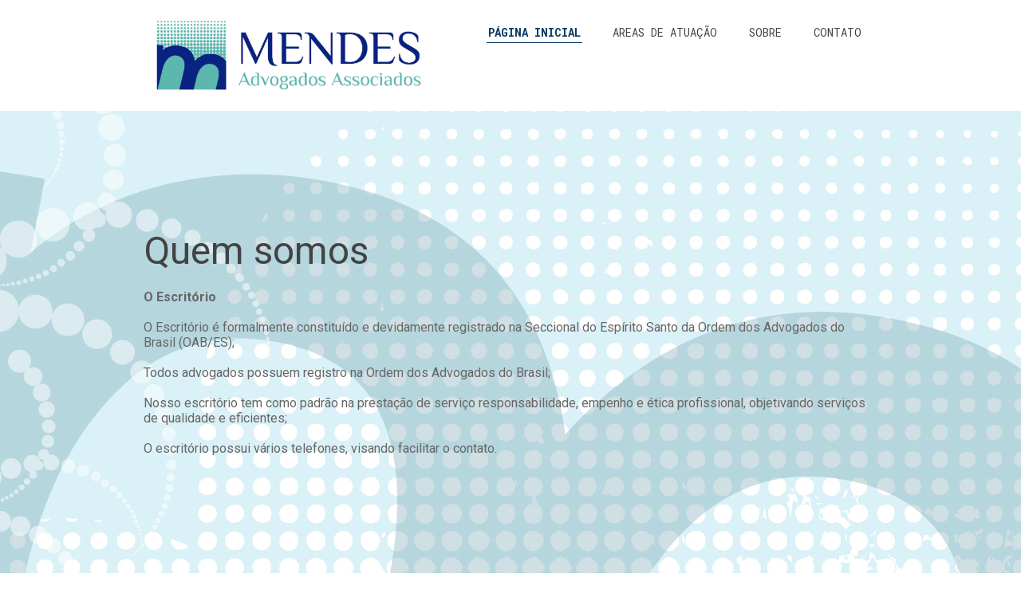

--- FILE ---
content_type: text/html; charset=utf-8
request_url: https://mendesadvogados.com/
body_size: 15546
content:
<!DOCTYPE html>
<html lang="pt-br">
<head>
  <meta http-equiv="X-UA-Compatible" content="IE=edge,chrome=1">
  <meta http-equiv="Content-Type" content="text/html; charset=utf-8">
  <meta name="viewport" content="width=device-width, initial-scale=1">
  <meta name="robots" content="index,follow">

  <title>Mendes Advogados - PÁGINA INICIAL</title>

  
  
  

  <meta name="description" content="">

  <meta property="og:title" content="Mendes Advogados - PÁGINA INICIAL">
  <meta property="og:description" content="">
  <meta property="og:locale" content="pt_BR">
  <meta property="og:type" content="website">
  <meta property="og:url" content="">
  <meta property="og:image" content="">
  <meta property="og:image:type" content="image/png">
  <meta property="og:image:width" content="500">
  <meta property="og:image:height" content="300">

  <meta name="twitter:title" content="Mendes Advogados - PÁGINA INICIAL">
  <meta name="twitter:description" content="">
  <meta name="twitter:url" content="">
  <meta name="twitter:image" content="">
  <meta name="twitter:image:width" content="500">
  <meta name="twitter:image:height" content="300">

  <link rel="canonical" href="">
  <link rel="icon" type="image/png" href="">

  <link href='//fonts.googleapis.com/css?family=Open Sans:400,600,700|Roboto:400,700|Roboto:400,700|Roboto Mono:400,400italic,700' rel='stylesheet' type='text/css'>
  <link type="text/css" rel="stylesheet" href="/assets/criadordesites.css?1e5cf268-9233-467f-a2fc-b68ff7857407">
</head>
<body>
  <div class="cs-page">
    





<header id="1b165b75-c25b-49c3-b1d7-b94310e55c1e" class="cs-section cs-section-full cs-section-vertical">
  <div class="cs-section-inner">
    <div class="cs-lines">
      
        <div id="381ea02a-6bdd-4280-8ddc-01e07d712748" class="cs-line">
  <div class="cs-boxes">
    
      <div id="ff226eef-8e35-4467-9282-8139a94d822c" class="cs-box">
  <div class="cs-widgets">
    
      <div id="d9e9a1da-0fac-4c1a-906a-4ca7cc8a98de"
  class="cs-widget cs-image-widget cs-image-alignment-left">
  
      
  <a href="http://www.mendesadvogados.com"
     target="_self">

  <img class="cs-chosen-image"
       src="https://yata.s3-object.locaweb.com.br/95428b876fbbfa4d20041413de85b300b87ec2d7c29047b0691a9a24c38f0dbf"
       title="placa_portaria JPEG.jpg"
       alt="placa_portaria JPEG.jpg"/>

  </a>


  
</div>

    
  </div>
</div>

    
      <div id="4f7e9ffd-8f9d-41c2-bfaa-1e9ac20eeebd" class="cs-box">
  <div class="cs-widgets">
    
      <div id="5188efa8-cad5-4e6c-b343-10b931354d5f"
  class="cs-widget cs-menu-widget">
  
      <nav class="cs-menu cs-menu-theme-1 cs-menu-horizontal cs-menu-right" role="navigation" aria-label="Menu principal do site">
  <input aria-label="Se estiver em dispositivos móveis, cheque este item, para exibir o Menu de navegação" type="checkbox" name="cs-menu-control" id="cs-menu-control"/>
  <label for="cs-menu-control" class="cs-menu-button">
    <svg viewBox="0 0 24 24" class="cs-ico-menu" xmlns="http://www.w3.org/2000/svg" aria-labelledby="title" role="img">
      <title>Ícone para exibir Menu</title>
      <path d="M21.7,1.2H2.3C1,1.2,0,2.2,0,3.5s1,2.3,2.3,2.3h19.4c1.3,0,2.3-1,2.3-2.3S23,1.2,21.7,1.2z"></path>
      <path d="M21.7,9.7H2.3C1,9.7,0,10.7,0,12s1,2.3,2.3,2.3h19.4c1.3,0,2.3-1,2.3-2.3S23,9.7,21.7,9.7z"></path>
      <path d="M21.7,18.2H2.3c-1.3,0-2.3,1-2.3,2.3c0,1.3,1,2.3,2.3,2.3h19.4c1.3,0,2.3-1,2.3-2.3C24,19.2,23,18.2,21.7,18.2z"></path>
    </svg>
    <svg viewBox="0 0 32 32" class="cs-ico-menu-close" xmlns="http://www.w3.org/2000/svg" aria-labelledby="title" role="img">
      <title>Ícone para fechar o menu</title>
      <path d="M21.419 16l9.471-9.471c1.497-1.497 1.497-3.923 0-5.419s-3.923-1.497-5.419 0l-9.471 9.471-9.471-9.497c-1.497-1.497-3.923-1.497-5.419 0s-1.497 3.923 0 5.419l9.471 9.497-9.497 9.471c-1.497 1.497-1.497 3.923 0 5.419 0.748 0.748 1.729 1.135 2.71 1.135s1.961-0.361 2.71-1.135l9.497-9.471 9.471 9.471c0.748 0.748 1.729 1.135 2.71 1.135s1.961-0.361 2.71-1.135c1.497-1.497 1.497-3.923 0-5.419l-9.471-9.471z"></path>
    </svg>
  </label>
  <label for="cs-menu-control" class="cs-menu-overlay"></label>
  <ul class="cs-menu-items" role="menubar">
    
      
      <li >
        
          <a href="/home" role="menuitem" tabindex="1">PÁGINA INICIAL</a>
        

        
      </li>
    
      
      <li class="cs-has-submenu" aria-haspopup="true">
        
          <a href="/servicos" role="menuitem" tabindex="1">AREAS DE ATUAÇÃO</a>
        

        
          <ul class="cs-submenu-items" role="menu">
            
              
                <li><a href="/advocacia-de-apoio" role="menuitem" tabindex="1">Advocacia de Apoio</a></li>
              
            
              
                <li><a href="/direito" role="menuitem" tabindex="1">Atuação Profissional</a></li>
              
            
          </ul>
        
      </li>
    
      
      <li >
        
          <a href="/sobre" role="menuitem" tabindex="1">SOBRE</a>
        

        
      </li>
    
      
      <li >
        
          <a href="/entre-em-contato" role="menuitem" tabindex="1">CONTATO</a>
        

        
      </li>
    
  </ul>
</nav>

  
</div>

    
  </div>
</div>

    
  </div>
</div>

      
    </div>
  </div>
</header>

    



    
      





<section id="a68df82f-7678-47cc-ab85-25b27f0aa92d" class="cs-section cs-section-full cs-section-vertical">
  <div class="cs-section-inner">
    <div class="cs-lines">
      
        <div id="6734fcf6-2e62-40da-b6d5-079c761671c6" class="cs-line">
  <div class="cs-boxes">
    
      <div id="b4d55858-42c1-41f5-9220-145531dc457d" class="cs-box">
  <div class="cs-widgets">
    
      <div id="02fdcb99-6197-4029-8857-b74a76186832"
  class="cs-widget cs-text-widget">
  
      <div class="text-editor">
  <h3>Quem somos&nbsp;</h3>

</div>

  
</div>

    
      <div id="0db7c396-158c-45ed-b5f9-7290972d8ded"
  class="cs-widget cs-text-widget">
  
      <div class="text-editor">
  <p><strong>O Escrit&oacute;rio</strong></p>

<p>&nbsp;</p>

<p>O Escrit&oacute;rio &eacute; formalmente constitu&iacute;do e devidamente registrado na Seccional do Esp&iacute;rito Santo da Ordem dos Advogados do Brasil (OAB/ES);</p>

<p>&nbsp;</p>

<p>Todos advogados&nbsp;possuem registro na Ordem dos Advogados do Brasil;</p>

<p>&nbsp;</p>

<p>Nosso escrit&oacute;rio tem como padr&atilde;o na presta&ccedil;&atilde;o de servi&ccedil;o responsabilidade, empenho e &eacute;tica profissional, objetivando servi&ccedil;os de qualidade e eficientes;</p>

<p>&nbsp;</p>

<p>O escrit&oacute;rio possui v&aacute;rios telefones, visando facilitar o contato.</p>

</div>

  
</div>

    
  </div>
</div>

    
  </div>
</div>

      
    </div>
  </div>
</section>

    
      





<section id="fdd19a0d-89d8-4c01-a9d7-14cc5b59eb0b" class="cs-section cs-section-full cs-section-vertical">
  <div class="cs-section-inner">
    <div class="cs-lines">
      
        <div id="fa6caf1c-c3d2-46c3-9341-9087cfb8e52e" class="cs-line">
  <div class="cs-boxes">
    
      <div id="db92d806-e493-47ea-a9d3-f620686dffaf" class="cs-box">
  <div class="cs-widgets">
    
      <div id="3f4d91a5-a66e-485e-a264-816500f0fbd7"
  class="cs-widget cs-text-widget">
  
      <div class="text-editor">
  <h4 style="text-align:center">Nossas especialidades</h4>

<p>&nbsp;</p>

<p style="text-align:center">&nbsp;</p>

</div>

  
</div>

    
  </div>
</div>

    
  </div>
</div>

      
        <div id="9b1b25e1-c74a-4b65-ba2f-e60bc0781b44" class="cs-line">
  <div class="cs-boxes">
    
      <div id="4887d429-39be-494a-a8cb-432f9fe0374a" class="cs-box">
  <div class="cs-widgets">
    
      <div id="229ad20d-8032-4746-b1b4-b90f066bb310"
  class="cs-widget cs-image-widget cs-image-alignment-center">
  
      
  <a href="http://mendesadvogados.com/direito-civil"
     target="_self">

  <img class="cs-chosen-image"
       src="https://yata.s3-object.locaweb.com.br/474e084a2fb307b7cc4cab20b1cdea798eb9b14a65b3843c6ff4854027047244"
       title="Direito Civil.png"
       alt="Direito Civil.png"/>

  </a>


  
</div>

    
      <div id="ecd4fd63-f737-4ce4-ab19-b2eaa4eedfa0"
  class="cs-widget cs-text-widget">
  
      <div class="text-editor">
  <h5 style="text-align:center">Direito C&iacute;vil</h5>

</div>

  
</div>

    
      <div id="8e1608e4-6401-4806-b506-0ba0dfef125e"
  class="cs-widget cs-text-widget">
  
      <div class="text-editor">
  <p>Direito c&iacute;vil trata do conjunto de normas reguladoras dos direitos e obriga&ccedil;&otilde;es de ordem privada concernente &agrave;s pessoas, aos bens e &agrave;s suas rela&ccedil;&otilde;es</p>

<p>&nbsp;</p>

<p>&nbsp;</p>

</div>

  
</div>

    
  </div>
</div>

    
      <div id="ab3a9687-2f8b-4e2e-b994-57acbd041565" class="cs-box">
  <div class="cs-widgets">
    
      <div id="47b93d40-e81e-4acc-a7db-4366a4c0d8ba"
  class="cs-widget cs-image-widget cs-image-alignment-center">
  
      
  <a href="http://mendesadvogados.com/direito-do-trabalho"
     target="_self">

  <img class="cs-chosen-image"
       src="https://yata.s3-object.locaweb.com.br/2501d41fbbda35988b1e5c009cce354bb5e1b697a4591b07cbf6162be933290e"
       title="Direito do Trabalho.png"
       alt="Direito do Trabalho.png"/>

  </a>


  
</div>

    
      <div id="0d8705f2-533a-44d8-9f01-50202b30973f"
  class="cs-widget cs-text-widget">
  
      <div class="text-editor">
  <h5 style="text-align:center">Direito do Trabalho</h5>

</div>

  
</div>

    
      <div id="9eacceee-5499-4c4c-9c75-5f9344757667"
  class="cs-widget cs-text-widget">
  
      <div class="text-editor">
  <p>Direito do trabalho trata as normas jur&iacute;dicas, que regem rela&ccedil;&otilde;es entre empregados e empregadores</p>

<p>&nbsp;</p>

<p>&nbsp;</p>

</div>

  
</div>

    
  </div>
</div>

    
      <div id="c6851a1b-2147-4cdc-874a-d8c01a30b624" class="cs-box">
  <div class="cs-widgets">
    
      <div id="f183d6ee-cf0f-41d1-9c69-e1c883cafb09"
  class="cs-widget cs-image-widget cs-image-alignment-center">
  
      
  <a href="http://mendesadvogados.com/direito-administrativo"
     target="_self">

  <img class="cs-chosen-image"
       src="https://yata.s3-object.locaweb.com.br/d8f3a8781cb304f8208934a3f0a304400c872d6912894951114b82ef45190c80"
       title="Direito administrativo.png"
       alt="Direito administrativo.png"/>

  </a>


  
</div>

    
      <div id="058f1ad7-4c48-4c5a-8959-27fe4134dee6"
  class="cs-widget cs-text-widget">
  
      <div class="text-editor">
  <h5 style="text-align:center">Direito Adminidstrativo</h5>

</div>

  
</div>

    
      <div id="573149a2-2ab5-4260-816c-42bd409affdf"
  class="cs-widget cs-text-widget">
  
      <div class="text-editor">
  <p>Direito administrativo trata de princ&iacute;pios e regras que que disciplinam a fun&ccedil;&atilde;o administrativa publica&nbsp;</p>

<p>&nbsp;</p>

</div>

  
</div>

    
  </div>
</div>

    
  </div>
</div>

      
    </div>
  </div>
</section>

    
      





<section id="31230df4-a2cb-4737-8221-e6c06f707bc4" class="cs-section cs-section-full cs-section-vertical cs-section-parallax">
  <div class="cs-section-inner">
    <div class="cs-lines">
      
        <div id="3f172fbd-60f2-4394-9657-8cd9cc726ceb" class="cs-line">
  <div class="cs-boxes">
    
      <div id="e1f3f1f8-f208-43e0-b0c0-8a68f18c85f7" class="cs-box">
  <div class="cs-widgets">
    
      <div id="43151977-e672-464f-a265-3a3f43098782"
  class="cs-widget cs-text-widget">
  
      <div class="text-editor">
  <h4 style="text-align:center"><span style="color:#ffffff">Por que trabalhar conosco?</span></h4>

</div>

  
</div>

    
      <div id="094aa22e-9625-4dc7-bd92-f17cf748dfa4"
  class="cs-widget cs-text-widget">
  
      <div class="text-editor">
  <p style="text-align:center"><span style="color:#ffffff">Vasta experi&ecirc;ncia na area de Jur&iacute;dica, sendo que nosso escrit&oacute;rio funciona desde 2002.</span></p>

</div>

  
</div>

    
  </div>
</div>

    
  </div>
</div>

      
        <div id="20d9c7fb-0c55-4b85-97fe-0dbcc0da07e7" class="cs-line">
  <div class="cs-boxes">
    
      <div id="878b91ef-b6d1-4917-9856-ae7cdfc34967" class="cs-box">
  <div class="cs-widgets">
    
      <div id="65909aa2-4ede-4ce0-8ca2-f36999b87c84"
  class="cs-widget cs-button-widget cs-button-alignment-center">
  
      
  <a href="http://mendesadvogados.com/sobre" class='cs-button cs-button-theme-1' role='button' target="_self">
    <span>SAIBA MAIS</span>
  </a>


  
</div>

    
  </div>
</div>

    
  </div>
</div>

      
    </div>
  </div>
</section>

    
    





<footer id="7967a385-aee6-4070-81b8-e5eebd40b0e1" class="cs-section cs-section-full cs-section-vertical">
  <div class="cs-section-inner">
    <div class="cs-lines">
      
        <div id="a64d160d-0247-46b3-ab0c-48b9df17cc58" class="cs-line">
  <div class="cs-boxes">
    
      <div id="f77d92de-17c2-43c1-ab02-7b66f3d000ee" class="cs-box">
  <div class="cs-widgets">
    
      <div id="c88b37db-5b4c-4cf0-a832-075f4aa9868a"
  class="cs-widget cs-text-widget">
  
      <div class="text-editor">
  <p style="text-align:center">&nbsp;</p>

<p style="text-align:center"><span style="font-size:36px">Entre em contato</span></p>

<p style="text-align:center">&nbsp;</p>

</div>

  
</div>

    
      <div id="4cadac6f-f7c0-42c7-b7a6-a0eb013039d4"
  class="cs-widget cs-image-widget cs-image-alignment-center">
  
      
  <img class="cs-chosen-image"
       src="https://yata.s3-object.locaweb.com.br/aef436d0c5cc8e1a3d6999b1455a57cbd37ac841cf733a64915ea9b22471fdef"
       title=""
       alt=""/>


  
</div>

    
  </div>
</div>

    
  </div>
</div>

      
        <div id="eaae5b7a-4d70-431f-ab00-8635c97df092" class="cs-line">
  <div class="cs-boxes">
    
      <div id="a281752b-4dea-431a-9f1a-588e5570b8de" class="cs-box">
  <div class="cs-widgets">
    
      <div id="d6ee0a86-ae8d-4b55-ab6e-fbc1a48e4bc8"
  class="cs-widget cs-text-widget">
  
      <div class="text-editor">
  <p style="text-align:center"><span style="font-size:24px">(27) 3239-2636</span></p>

</div>

  
</div>

    
  </div>
</div>

    
  </div>
</div>

      
        <div id="b4824a8f-e670-4c63-b520-d8bc146fb121" class="cs-line">
  <div class="cs-boxes">
    
      <div id="cf0fe950-3db1-4cb1-b0d5-01c476486ec1" class="cs-box">
  <div class="cs-widgets">
    
      <div id="0594f79b-841b-44e4-97af-8f1dbe7f81d8"
  class="cs-widget cs-text-widget">
  
      <div class="text-editor">
  <address style="text-align: center;"><span style="color:#555555">contato@mendesadvogados.com</span></address>

</div>

  
</div>

    
  </div>
</div>

    
  </div>
</div>

      
        <div id="6e718093-944d-4e75-8ce2-38c941fce675" class="cs-line">
  <div class="cs-boxes">
    
      <div id="7139a2d9-15e1-4533-8197-b3d777c64d3b" class="cs-box">
  <div class="cs-widgets">
    
      <div id="5f632b6f-6e87-49fe-849f-c004eba825d5"
  class="cs-widget cs-text-widget">
  
      <div class="text-editor">
  <p style="text-align:center">&nbsp;</p>

<p style="text-align:center">&nbsp;</p>

<address style="text-align:center"><span style="font-size:16px">Rua Pedro Pal&aacute;cios, 79 - Sala 121, Centro, Vila Velha, ES</span></address>

</div>

  
</div>

    
      <div id="ae00520d-e378-4602-a49a-40faed532873"
  class="cs-widget cs-text-widget">
  
      <div class="text-editor">
  <p style="text-align:center"><span style="color:#ffffff"><span style="font-size:12px">CRIADO COM CRIADOR DE SITES - LOCAWEB</span></span></p>

</div>

  
</div>

    
  </div>
</div>

    
  </div>
</div>

      
    </div>
  </div>
</footer>

  </div>
  <script src="/assets/criadordesites.js?1e5cf268-9233-467f-a2fc-b68ff7857407"></script>
</body>
</html>
